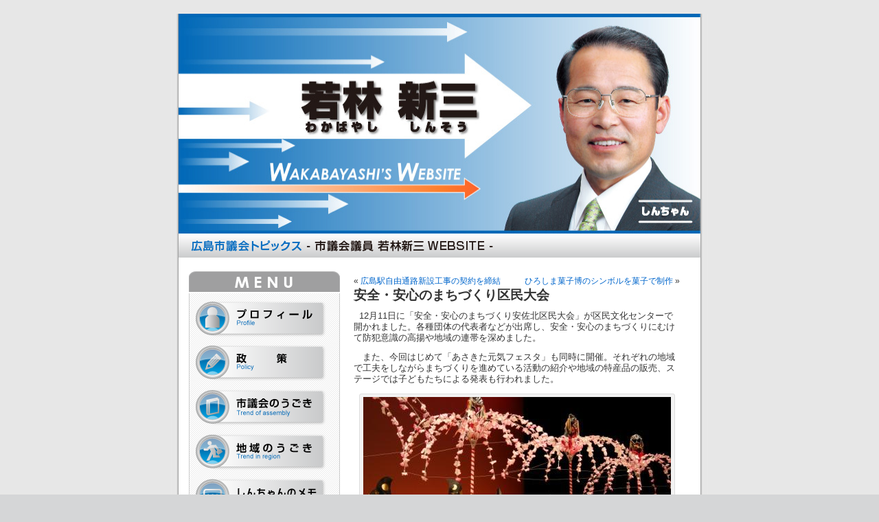

--- FILE ---
content_type: text/css; charset=utf-8
request_url: https://www.w-shin.com/site/wp-content/cache/autoptimize/autoptimize_single_3f0dd891c6b86df19d8e90d656c6c5a2.php
body_size: 2112
content:
@charset "utf-8";main{width:750px;height:310px;margin:0 auto 0px auto;padding:0}body{font-size:62.5%;font-family:'Lucida Grande',Verdana,Arial,Sans-Serif;background:#d5d6d7 url(//www.w-shin.com/site/wp-content/themes/default/images/kubrickbgcolor.jpg);color:#333;text-align:center}#page{background-color:#fff;border:1px solid #959596;text-align:left}#headerimg{margin:7px 9px 0;height:320px;width:780px}#content{font-size:1.2em}.widecolumn .entry p{font-size:1.05em}.narrowcolumn .entry,.widecolumn .entry{line-height:1.4em}.widecolumn{line-height:1.6em}.narrowcolumn .postmetadata{text-align:center}.thread-alt{background-color:#f8f8f8}.thread-even{background-color:#fff}.depth-1{border:1px solid #ddd}.even,.alt{border-left:1px solid #ddd}#footer{background:url(//www.w-shin.com/site/wp-content/themes/default/images/kubrickfooter.jpg) no-repeat top;border:none}small{font-family:Arial,Helvetica,Sans-Serif;font-size:.9em;line-height:1.5em}h1,h2,h3{font-family:'Trebuchet MS','Lucida Grande',Verdana,Arial,Sans-Serif;font-weight:700}h1{font-size:4em;text-align:center}#headerimg .description{font-size:1.2em;text-align:center}h2{font-size:1.6em}h2.pagetitle{font-size:1.6em}#sidebar h2{font-family:'Lucida Grande',Verdana,Sans-Serif;font-size:1.2em}h3{font-size:1.3em}h1,h1 a,h1 a:hover,h1 a:visited,#headerimg .description{text-decoration:none;color:#fff}h2,h2 a,h2 a:visited,h3,h3 a,h3 a:visited{color:#333}h2,h2 a,h2 a:hover,h2 a:visited,h3,h3 a,h3 a:hover,h3 a:visited,#sidebar h2,#wp-calendar caption,cite{text-decoration:none}.entry p a:visited{color:#b85b5a}.sticky{background:#f7f7f7;padding:0 10px 10px}.sticky h2{padding-top:10px}.commentlist li,#commentform input,#commentform textarea{font:.9em 'Lucida Grande',Verdana,Arial,Sans-Serif}.commentlist li ul li{font-size:1em}.commentlist li{font-weight:700}.commentlist li .avatar{float:right;border:1px solid #eee;padding:2px;background:#fff}.commentlist cite,.commentlist cite a{font-weight:700;font-style:normal;font-size:1.1em}.commentlist p{font-weight:400;line-height:1.5em;text-transform:none}#commentform p{font-family:'Lucida Grande',Verdana,Arial,Sans-Serif}.commentmetadata{font-weight:400}#sidebar{font:1em 'Lucida Grande',Verdana,Arial,Sans-Serif}small,#sidebar ul ul li,#sidebar ul ol li,.nocomments,.postmetadata,blockquote,strike{color:#777}code{font:1.1em 'Courier New',Courier,Fixed}acronym,abbr,span.caps{font-size:.9em;letter-spacing:.07em}a,h2 a:hover,h3 a:hover{color:#06c;text-decoration:none}a:hover{color:#147;text-decoration:underline}#wp-calendar #prev a,#wp-calendar #next a{font-size:9pt}#wp-calendar a{text-decoration:none}#wp-calendar caption{font:bold 1.3em 'Lucida Grande',Verdana,Arial,Sans-Serif;text-align:center}#wp-calendar th{font-style:normal;text-transform:capitalize}body{margin:0 0 20px;padding:0}#page{background-color:#fff;margin:20px auto;padding:0;width:780px;border:1px solid #959596}#header{margin:0;padding:0;height:320px;width:780px}#headerimg{margin:0;height:310px;width:100%;display:none}.narrowcolumn{float:left;padding:0 0 20px 28px;margin:0;width:475px}.widecolumn{float:left;padding:10px 0 20px;margin:5px 0 0 20px;width:475px}.post{margin:0}.post hr{display:block}.widecolumn .post{margin:0}.narrowcolumn .postmetadata{padding-top:5px}.widecolumn .postmetadata{margin:30px 0}.widecolumn .smallattachment{text-align:center;float:left;width:128px;margin:5px 5px 5px 0}.widecolumn .attachment{text-align:center;margin:5px 0}.postmetadata{clear:both}.clear{clear:both}#footer{padding:0;margin:0 auto;width:780px;clear:both;background-color:#e7e7e7}#footer p{margin:0;padding:15px 0;text-align:center}h1{padding-top:70px;margin:0}h2{margin:25px 0 0}h2.toptitle{margin-top:5px;padding-left:5px;font-size:110%;color:#0068b7;border-left:17px solid #999}h2.toptitle a:link{color:#0068b7}h2.toptitle a:hover{color:#0068b7}h2.toptitle a:visited{color:#0068b7}h2.pagetitle{margin-top:25px;padding:15px 5px 15px 15px;background-image:url(//www.w-shin.com/site/wp-content/themes/default/images/bg01.gif);border-top:1px solid #ddd;border-bottom:1px solid #ddd}#sidebar h2{margin:5px 0 0;padding:0}h3{padding:0 0 5px 22px;margin:30px 0 5px;background-image:url(//www.w-shin.com/site/wp-content/themes/default/images/bg_title.png);background-repeat:no-repeat;border-bottom:1px solid #ccc}h3.comments{padding:0;margin:40px auto 20px}p img{padding:0;max-width:100%}img.centered{display:block;margin-left:auto;margin-right:auto}img.alignright{padding:4px;margin:0 0 2px 7px;display:inline}img.alignleft{padding:4px;margin:0 7px 2px 0;display:inline}.alignright{float:right}.alignleft{float:left}.entry{padding:0;margin:0}html>body .entry ul{margin-left:0;padding:0 0 0 30px;list-style:none;padding-left:10px;text-indent:-10px;border:1px solid #666}html>body .entry li{margin:7px 0 8px 10px}.entry ul li:before,#sidebar ul ul li:before{content:"\00BB \0020"}.entry ol{padding:0 0 0 35px;margin:0}.entry ol li{margin:0;padding:0}.postmetadata ul,.postmetadata li{display:inline;list-style-type:none;list-style-image:none}#sidebar ul,#sidebar ul ol{margin:0;padding:0}#sidebar ul li{list-style-type:none;list-style-image:none;margin-bottom:15px}#sidebar ul p,#sidebar ul select{margin:5px 0 8px}#sidebar ul ul,#sidebar ul ol{margin:5px 0 0 10px}#sidebar ul ul ul,#sidebar ul ol{margin:0 0 0 10px}ol li,#sidebar ul ol li{list-style:decimal outside}#sidebar ul ul li,#sidebar ul ol li{margin:3px 0 0;padding:0}#searchform{margin:10px auto;padding:5px 3px;text-align:center}#sidebar #searchform #s{width:108px;padding:2px}#sidebar #searchsubmit{padding:1px}.entry form{text-align:center}select{width:130px}#commentform input{width:170px;padding:2px;margin:5px 5px 1px 0}#commentform{margin:5px 10px 0 0}#commentform textarea{width:100%;padding:2px}#respond:after{content:".";display:block;height:0;clear:both;visibility:hidden}#commentform #submit{margin:0 0 5px auto;float:right}.alt{margin:0;padding:10px}.commentlist{padding:0}.commentlist li{margin:15px 0 10px;padding:5px 5px 10px 10px;list-style:none}.commentlist li ul li{margin-right:-5px;margin-left:10px}.commentlist p{margin:10px 5px 10px 0}.children{padding:0}#commentform p{margin:5px 0}.nocomments{text-align:center;margin:0;padding:0}.commentmetadata{margin:0;display:block}#sidebar{float:left;padding:20px 0 10px;margin-left:25px;width:220px}#menu{width:208px;padding:5px;background-image:url(//www.w-shin.com/site/wp-content/themes/default/images/bg01.gif);border-left:1px solid #ccc;border-right:1px solid #ccc}#menu img{margin:4px 4px 1px}#sidebar form{margin:0}#wp-calendar{empty-cells:show;margin:10px auto 0;width:155px}#wp-calendar #next a{padding-right:10px;text-align:right}#wp-calendar #prev a{padding-left:10px;text-align:left}#wp-calendar a{display:block}#wp-calendar caption{text-align:center;width:100%}#wp-calendar td{padding:3px 0;text-align:center}#wp-calendar td.pad:hover{background-color:#fff}acronym,abbr,span.caps{cursor:help}acronym,abbr{border-bottom:1px dashed #999}blockquote{margin:15px 30px 0 10px;padding-left:20px;border-left:5px solid #ddd}blockquote cite{margin:5px 0 0;display:block}.center{text-align:center}.hidden{display:none}.screen-reader-text{position:absolute;left:-1000em}hr{display:none}a img{border:none}.navigation{display:block;text-align:center;margin-top:10px;margin-bottom:30px}.aligncenter,div.aligncenter{display:block;margin-left:auto;margin-right:auto}.wp-caption{border:1px solid #ddd;text-align:center;background-color:#f3f3f3;padding-top:4px;margin:10px;-moz-border-radius:3px;-khtml-border-radius:3px;-webkit-border-radius:3px;border-radius:3px}.wp-caption img{margin:0;padding:0;border:0 none}.wp-caption p.wp-caption-text{font-size:11px;line-height:17px;padding:0 4px 5px;margin:0}